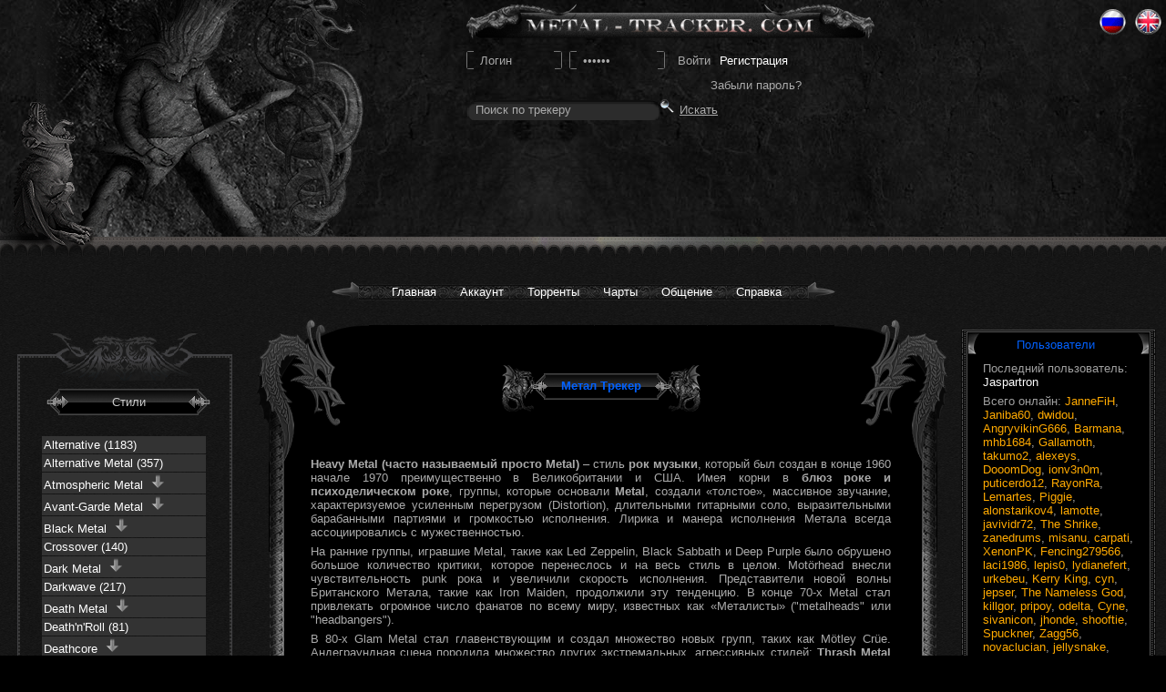

--- FILE ---
content_type: text/html; charset=UTF-8
request_url: https://www.metal-tracker.com/
body_size: 16182
content:
<!DOCTYPE html>
<html lang="ru">
<head>
    <!-- 4C00A0F0-5ABC-4B6E-AECC-423418568192 -->
    <meta http-equiv="content-type" content="text/html; charset=utf-8"/>
    <link rel="stylesheet" type="text/css" href="/min/serve/g/b6b45e343ce7ef9b3f3fa33920e37d0c/lm/1487368651.html" />
<script type="text/javascript" src="/min/serve/g/094fc30814e513be7c0284f31270351e/lm/1739285735.html"></script>
<title>Метал Скачать, Рок, Тяжелую музыку бесплатно | Metal Torrent Tracker</title>
    <meta name="title" content="Метал Скачать, Рок, Тяжелую музыку бесплатно | Metal Torrent Tracker"/>
    <meta name="keywords" content="Метал, скачать метал, метал трекер, Death Metal, Black metal, Doom Metal, Heavy metal, Gothic Metal, Power Metal, Folk Metal, Thash Metal"/>
	<meta name="propeller" content="b0881a5820fd9ae7e8ff848224bc8af5">
    <meta name="description" content="Скачать метал (Death Metal, Gothic Metal, Black Metal, Doom Metal, Thrash Metal, Folk Metal, Power Metal), Рок, Тяжелую музыку бесплатно вы можете у нас! Торрент трекер тяжёлой музыки. Metal-Tracker.com"/>
       <link rel="alternate" type="application/rss+xml" title="Обновления" href="https://www.metal-tracker.com/site/rss.html">
       <script src="https://www.metal-tracker.com/js/advertisement.js" type="text/javascript"></script>
    <link rel="alternate" href="https://en.metal-tracker.com/" hreflang="en" /><link rel="alternate" href="https://www.metal-tracker.com/" hreflang="ru" />    <script type="text/javascript" src="/js/tiny_mce/tiny_mce.js"></script>
    <link rel="shortcut icon" href="https://www.metal-tracker.com/images/favicon.ico"
          type="image/x-icon"/>


    <meta name="language" content="ru"/>

    <!--[if lte IE 7]>
    <link rel="stylesheet" href="https://www.metal-tracker.com/css/style_ie.css" type="text/css"
          media="screen, projection"/>
    <![endif]-->
    <!--[if IE 6]>
    <script src="https://www.metal-tracker.com/js/DD_belatedPNG.js" type="text/javascript"></script>
    <script type="text/javascript">
        DD_belatedPNG.fix('.png');
    </script>
    <![endif]-->




<script>
  (function(i,s,o,g,r,a,m){i['GoogleAnalyticsObject']=r;i[r]=i[r]||function(){
  (i[r].q=i[r].q||[]).push(arguments)},i[r].l=1*new Date();a=s.createElement(o),
  m=s.getElementsByTagName(o)[0];a.async=1;a.src=g;m.parentNode.insertBefore(a,m)
  })(window,document,'script','//www.google-analytics.com/analytics.js','ga');

  ga('create', 'UA-7190299-1', 'auto');
   ga('require', 'displayfeatures');
  ga('send', 'pageview');

</script>

    <script type="text/javascript">
        var globalhost = "https://www.metal-tracker.com";
        var usedLanguage = "ru";
    </script>
</head>

<body>


<!--#wrapper-->
<div id="wrapper">
<!--#header-->
<div id="header">
    <div class="rocker">
        <div class="clickablelogo" onclick="location.href='/';" style="cursor: pointer;"
             title="Главная"></div>
        <div id="logo">
            <a href="/" title="Главная">
                <img src="https://www.metal-tracker.com/images/logo.png" alt="Metal Tracker"/></a>
        </div>
        

        <!--.login-->
            <div class="loginbox">
                <form method="post" action="/user/login.html">
                    <p><span class="login">
                    <input name="username" type="text" class="inputtext" value="Логин" /></span>
                    &nbsp;<span class="pass"><input name="password" type="password" class="inputtext" value="Пароль" /></span>
                    &nbsp;<span><input name="go" type="submit" class="button" value="Войти" /></span>&nbsp;<a class="reg" href="/user/registration.html">Регистрация</a></p> </form><p class='restore'><a href="/user/recovery.html">Забыли пароль?</a></p></div><!--/.login-->
        <!--.searchbox-->
        <div class="searchbox">
            <form class="searchtorrents" id="yw0" action="/torrents/search.html" method="post"><p><span><input class="inputtext" id="searchBox" onblur="if(this.value == &#039;&#039;) { this.value=&#039;Поиск по трекеру&#039;}" onfocus="if (this.value == &#039;Поиск по трекеру&#039;) {this.value=&#039;&#039;}" name="SearchTorrentsForm[nameTorrent]" type="text" maxlength="255" value="Поиск по трекеру" /></span><span><img src="https://www.metal-tracker.com/images/search.png"
                    alt="Искать"><input name="go-search" type="submit" class="button"
                               value="Искать"/></span> </p></form>

            <div class='small-replacement'><div style='text-align: center; display: table'><!--noindex--><div id="ambn49253"></div><!--/noindex-->
<!--noindex--><script type="text/javascript" src="//am15.net/bn.php?s=83927&f=5&d=49253"></script><!--/noindex--></div></div>


        </div>
        <!--/.searchbox-->
        <!--.langs-->
        <ul class="langs">
            <li class="russ"><a href="https://www.metal-tracker.com/">Ru</a></li>
            <li class="eng"><a href="https://en.metal-tracker.com/">Eng</a></li>
        </ul>
        <!--/.langs-->

        <div class="gargoyle_l png">
            &nbsp;
        </div>
        <div class="gargoyle_r png">
            &nbsp;
        </div>
    </div>
</div>
<!-- header -->

<!--        navigation-->
<div id="navigation">
</div>
<!--/#navigation-->


<table class="menu">
    <tr>
        <td class="leftcol"></td>
        <td class="center">
            <ul class="dropdown dropdown-horizontal">

                <li>
                    <a class="dir" href="https://www.metal-tracker.com">Главная</a>                </li>

                <!--                USER SECTION-->
                <li><a href="javascript:void(0)" class="dir">Аккаунт</a><ul><li><a href="/user/login.html">Войти</a></li><li><a href="/user/registration.html">Регистрация</a></li><li><a href="/user/recovery.html">Забыли пароль?</a></li></ul></li>
                <!--TORRENTS SECTION-->


                <li><a href="javascript:void(0)" class="dir">Торренты</a>
                    <ul>

                        <li><a href="/torrents/search.html">Все торренты</a></li><li><a href="/metal.html">По стилю</a></li>
                        <!--    COMMUNICATION SECTION-->

                    </ul>
                </li>
                <li>
                    <a class="dir" href="/torrents/top.html">Чарты</a>                </li>
                <li><a href="javascript:void(0)" class="dir">Общение</a>
                    <ul>
                        <li><a href="/chat.html">Чат</a></li><li><a href="/forum/">Форум</a></li>
                    </ul>
                </li>

                <!--    HELP SECTION-->
                <li><a href="javascript:void(0)" class="dir">Справка</a><ul><li><a href="/help/section/id/1.html">Правила</a></li><li><a href="/help/section/id/2.html">Справка</a></li></ul></li>
            </ul>
        </td>
        <td class="rightcol"></td>
    </tr>
</table>
 

<!--#middle-->
<div id="middle">
    <!--#container-->
    <div id="container">

        <!--.sidebar#sideLeft-->
            <div class="sidebar" id="sideLeft"><style>#content{margin-left: 280px !important;}</style><div class="l2_m">
    <div class="l2_t">&nbsp;</div>
    <div class="styles_block">
        <p class="side_header"><a href="metal.php">Стили</a></p>
        <ul id="stylemenu"><li><a href="/metal/style/Alternative.html">Alternative (1183)</a>  </li><li><a href="/metal/style/Alternative Metal.html">Alternative Metal (357)</a>  </li><li><a>Atmospheric Metal&nbsp; <img src="/images/more.png"> </a><ul><li><a href="/metal/style/Atmospheric Metal.html">Atmospheric Metal (45)</a> </li><li><a href="/metal/style/Atmospheric Folk Metal.html">Atmospheric Folk Metal (23)</a></li> <li><a href="/metal/style/Atmospheric Sludge Metal.html">Atmospheric Sludge Metal (52)</a></li> </ul> </li><li><a>Avant-Garde Metal&nbsp; <img src="/images/more.png"> </a><ul><li><a href="/metal/style/Avant-Garde Metal.html">Avant-Garde Metal (339)</a> </li><li><a href="/metal/style/Avant-Garde Black Metal.html">Avant-Garde Black Metal (92)</a></li> </ul> </li><li><a>Black Metal&nbsp; <img src="/images/more.png"> </a><ul><li><a href="/metal/style/Black Metal.html">Black Metal (8748)</a> </li><li><a href="/metal/style/Ambient Black Metal.html">Ambient Black Metal (228)</a></li> <li><a href="/metal/style/Atmospheric Black Metal.html">Atmospheric Black Metal (1789)</a></li> <li><a href="/metal/style/Avant-Garde Black Metal.html">Avant-Garde Black Metal (92)</a></li> <li><a href="/metal/style/Black Death Metal.html">Black Death Metal (1833)</a></li> <li><a href="/metal/style/Black Doom Metal.html">Black Doom Metal (250)</a></li> <li><a href="/metal/style/Black Folk Metal.html">Black Folk Metal (174)</a></li> <li><a href="/metal/style/Black Heavy Metal.html">Black Heavy Metal (36)</a></li> <li><a href="/metal/style/Black Industrial Metal.html">Black Industrial Metal (102)</a></li> <li><a href="/metal/style/Black Speed Metal.html">Black Speed Metal (45)</a></li> <li><a href="/metal/style/Black Thrash Metal.html">Black Thrash Metal (619)</a></li> <li><a href="/metal/style/Dark Black Metal.html">Dark Black Metal (30)</a></li> <li><a href="/metal/style/Depressive Black Metal.html">Depressive Black Metal (688)</a></li> <li><a href="/metal/style/Doom Black Metal.html">Doom Black Metal (50)</a></li> <li><a href="/metal/style/Epic Black Metal.html">Epic Black Metal (54)</a></li> <li><a href="/metal/style/Gothic Black Metal.html">Gothic Black Metal (74)</a></li> <li><a href="/metal/style/Melodic Black Metal.html">Melodic Black Metal (890)</a></li> <li><a href="/metal/style/NS Black Metal.html">NS Black Metal (339)</a></li> <li><a href="/metal/style/Occult Black Metal.html">Occult Black Metal (7)</a></li> <li><a href="/metal/style/Pagan Black Metal.html">Pagan Black Metal (398)</a></li> <li><a href="/metal/style/Post-Black Metal.html">Post-Black Metal (441)</a></li> <li><a href="/metal/style/Progressive Black Metal.html">Progressive Black Metal (195)</a></li> <li><a href="/metal/style/Psychedelic Black Metal.html">Psychedelic Black Metal (12)</a></li> <li><a href="/metal/style/Raw Black Metal.html">Raw Black Metal (736)</a></li> <li><a href="/metal/style/Sympho Black Metal.html">Sympho Black Metal (635)</a></li> <li><a href="/metal/style/Sympho Gothic Black Metal.html">Sympho Gothic Black Metal (65)</a></li> <li><a href="/metal/style/Viking Black Metal.html">Viking Black Metal (122)</a></li> </ul> </li><li><a href="/metal/style/Crossover.html">Crossover (140)</a>  </li><li><a>Dark Metal&nbsp; <img src="/images/more.png"> </a><ul><li><a href="/metal/style/Dark Metal.html">Dark Metal (107)</a> </li><li><a href="/metal/style/Dark Black Metal.html">Dark Black Metal (30)</a></li> <li><a href="/metal/style/Dark Death Metal.html">Dark Death Metal (22)</a></li> <li><a href="/metal/style/Dark Doom Metal.html">Dark Doom Metal (30)</a></li> <li><a href="/metal/style/Dark Folk Metal.html">Dark Folk Metal (37)</a></li> <li><a href="/metal/style/Dark Heavy Metal.html">Dark Heavy Metal (10)</a></li> </ul> </li><li><a href="/metal/style/Darkwave.html">Darkwave (217)</a>  </li><li><a>Death Metal&nbsp; <img src="/images/more.png"> </a><ul><li><a href="/metal/style/Death Metal.html">Death Metal (6557)</a> </li><li><a href="/metal/style/Atmospheric Death Metal.html">Atmospheric Death Metal (97)</a></li> <li><a href="/metal/style/Black Death Metal.html">Black Death Metal (1833)</a></li> <li><a href="/metal/style/Brutal Death Metal.html">Brutal Death Metal (1568)</a></li> <li><a href="/metal/style/Dark Death Metal.html">Dark Death Metal (22)</a></li> <li><a href="/metal/style/Death Grind Metal.html">Death Grind Metal (116)</a></li> <li><a href="/metal/style/Death Industrial Metal.html">Death Industrial Metal (58)</a></li> <li><a href="/metal/style/Doom Death Metal.html">Doom Death Metal (825)</a></li> <li><a href="/metal/style/Gothic Death Metal.html">Gothic Death Metal (13)</a></li> <li><a href="/metal/style/Melodic Death Metal.html">Melodic Death Metal (3580)</a></li> <li><a href="/metal/style/Melodic Doom Death Metal.html">Melodic Doom Death Metal (350)</a></li> <li><a href="/metal/style/Modern Death Metal.html">Modern Death Metal (52)</a></li> <li><a href="/metal/style/Progressive Death Metal.html">Progressive Death Metal (806)</a></li> <li><a href="/metal/style/Slamming Brutal Death Metal.html">Slamming Brutal Death Metal (551)</a></li> <li><a href="/metal/style/Sympho Death Metal.html">Sympho Death Metal (208)</a></li> <li><a href="/metal/style/Technical Brutal Death Metal.html">Technical Brutal Death Metal (367)</a></li> <li><a href="/metal/style/Technical Death Metal.html">Technical Death Metal (1245)</a></li> <li><a href="/metal/style/Thrash Death Metal.html">Thrash Death Metal (1066)</a></li> <li><a href="/metal/style/Viking Death Metal.html">Viking Death Metal (5)</a></li> </ul> </li><li><a href="/metal/style/Death'n'Roll.html">Death'n'Roll (81)</a>  </li><li><a>Deathcore&nbsp; <img src="/images/more.png"> </a><ul><li><a href="/metal/style/Deathcore.html">Deathcore (1561)</a> </li><li><a href="/metal/style/Beatdown Deathcore.html">Beatdown Deathcore (52)</a></li> <li><a href="/metal/style/Blackened Deathcore.html">Blackened Deathcore (99)</a></li> <li><a href="/metal/style/Progressive Deathcore.html">Progressive Deathcore (257)</a></li> <li><a href="/metal/style/Slamming Deathcore.html">Slamming Deathcore (177)</a></li> <li><a href="/metal/style/Sympho Deathcore.html">Sympho Deathcore (81)</a></li> <li><a href="/metal/style/Technical Deathcore.html">Technical Deathcore (261)</a></li> </ul> </li><li><a>Doom Metal&nbsp; <img src="/images/more.png"> </a><ul><li><a href="/metal/style/Doom Metal.html">Doom Metal (1049)</a> </li><li><a href="/metal/style/Atmospheric Doom Metal.html">Atmospheric Doom Metal (247)</a></li> <li><a href="/metal/style/Black Doom Metal.html">Black Doom Metal (250)</a></li> <li><a href="/metal/style/Dark Doom Metal.html">Dark Doom Metal (30)</a></li> <li><a href="/metal/style/Doom Black Metal.html">Doom Black Metal (50)</a></li> <li><a href="/metal/style/Doom Death Metal.html">Doom Death Metal (825)</a></li> <li><a href="/metal/style/Doom Industrial Metal.html">Doom Industrial Metal (19)</a></li> <li><a href="/metal/style/Doom Progressive Metal.html">Doom Progressive Metal (61)</a></li> <li><a href="/metal/style/Doom Sludge Metal.html">Doom Sludge Metal (411)</a></li> <li><a href="/metal/style/Epic Doom Metal.html">Epic Doom Metal (60)</a></li> <li><a href="/metal/style/Funeral Doom Metal.html">Funeral Doom Metal (307)</a></li> <li><a href="/metal/style/Gothic Doom Metal.html">Gothic Doom Metal (364)</a></li> <li><a href="/metal/style/Heavy Doom Metal.html">Heavy Doom Metal (116)</a></li> <li><a href="/metal/style/Melodic Doom Death Metal.html">Melodic Doom Death Metal (350)</a></li> <li><a href="/metal/style/Melodic Doom Metal.html">Melodic Doom Metal (42)</a></li> <li><a href="/metal/style/Post Doom Metal.html">Post Doom Metal (18)</a></li> <li><a href="/metal/style/Progressive Doom Metal.html">Progressive Doom Metal (29)</a></li> <li><a href="/metal/style/Proto-Doom Metal.html">Proto-Doom Metal (8)</a></li> <li><a href="/metal/style/Psychedelic Doom Metal.html">Psychedelic Doom Metal (64)</a></li> <li><a href="/metal/style/Stoner Doom Metal.html">Stoner Doom Metal (170)</a></li> <li><a href="/metal/style/Sympho Doom Metal.html">Sympho Doom Metal (33)</a></li> <li><a href="/metal/style/Traditional Doom Metal.html">Traditional Doom Metal (51)</a></li> </ul> </li><li><a href="/metal/style/Drone Metal.html">Drone Metal (112)</a>  </li><li><a href="/metal/style/Epic Metal.html">Epic Metal (421)</a>  </li><li><a href="/metal/style/Experimental Metal.html">Experimental Metal (300)</a>  </li><li><a href="/metal/style/Extreme Metal.html">Extreme Metal (34)</a>  </li><li><a>Folk Metal&nbsp; <img src="/images/more.png"> </a><ul><li><a href="/metal/style/Folk Metal.html">Folk Metal (665)</a> </li><li><a href="/metal/style/Atmospheric Folk Metal.html">Atmospheric Folk Metal (23)</a></li> <li><a href="/metal/style/Black Folk Metal.html">Black Folk Metal (174)</a></li> <li><a href="/metal/style/Dark Folk Metal.html">Dark Folk Metal (37)</a></li> <li><a href="/metal/style/Folk Power Metal.html">Folk Power Metal (93)</a></li> <li><a href="/metal/style/Medieval Folk Metal.html">Medieval Folk Metal (16)</a></li> <li><a href="/metal/style/Pagan Folk Metal.html">Pagan Folk Metal (138)</a></li> </ul> </li><li><a href="/metal/style/Glam Metal.html">Glam Metal (160)</a>  </li><li><a href="/metal/style/Glam Rock.html">Glam Rock (145)</a>  </li><li><a>Gothic Metal&nbsp; <img src="/images/more.png"> </a><ul><li><a href="/metal/style/Gothic Metal.html">Gothic Metal (721)</a> </li><li><a href="/metal/style/Gothic Black Metal.html">Gothic Black Metal (74)</a></li> <li><a href="/metal/style/Gothic Death Metal.html">Gothic Death Metal (13)</a></li> <li><a href="/metal/style/Gothic Doom Metal.html">Gothic Doom Metal (364)</a></li> <li><a href="/metal/style/Gothic Industrial Metal.html">Gothic Industrial Metal (22)</a></li> <li><a href="/metal/style/Sympho Gothic Black Metal.html">Sympho Gothic Black Metal (65)</a></li> <li><a href="/metal/style/Sympho Gothic Metal.html">Sympho Gothic Metal (249)</a></li> </ul> </li><li><a href="/metal/style/Gothic Rock.html">Gothic Rock (277)</a>  </li><li><a>Grindcore&nbsp; <img src="/images/more.png"> </a><ul><li><a href="/metal/style/Grindcore.html">Grindcore (617)</a> </li><li><a href="/metal/style/Goregrind.html">Goregrind (363)</a></li> <li><a href="/metal/style/Porngrind.html">Porngrind (99)</a></li> </ul> </li><li><a>Groove Metal&nbsp; <img src="/images/more.png"> </a><ul><li><a href="/metal/style/Groove Metal.html">Groove Metal (516)</a> </li><li><a href="/metal/style/Groove Thrash Metal.html">Groove Thrash Metal (85)</a></li> <li><a href="/metal/style/Melodic Groove Metal.html">Melodic Groove Metal (32)</a></li> </ul> </li><li><a href="/metal/style/Grunge.html">Grunge (111)</a>  </li><li><a href="/metal/style/Hard & Heavy.html">Hard & Heavy (875)</a>  </li><li><a>Hard Rock&nbsp; <img src="/images/more.png"> </a><ul><li><a href="/metal/style/Hard Rock.html">Hard Rock (6470)</a> </li><li><a href="/metal/style/Melodic Hard Rock.html">Melodic Hard Rock (437)</a></li> <li><a href="/metal/style/Stoner | Hard Rock .html">Stoner | Hard Rock  (899)</a></li> </ul> </li><li><a>Hardcore&nbsp; <img src="/images/more.png"> </a><ul><li><a href="/metal/style/Hardcore.html">Hardcore (976)</a> </li><li><a href="/metal/style/Beatdown Hardcore.html">Beatdown Hardcore (103)</a></li> <li><a href="/metal/style/Post-Hardcore.html">Post-Hardcore (429)</a></li> </ul> </li><li><a>Heavy Metal&nbsp; <img src="/images/more.png"> </a><ul><li><a href="/metal/style/Heavy Metal.html">Heavy Metal (6331)</a> </li><li><a href="/metal/style/Black Heavy Metal.html">Black Heavy Metal (36)</a></li> <li><a href="/metal/style/Dark Heavy Metal.html">Dark Heavy Metal (10)</a></li> <li><a href="/metal/style/Heavy Doom Metal.html">Heavy Doom Metal (116)</a></li> <li><a href="/metal/style/Heavy Industrial Metal.html">Heavy Industrial Metal (12)</a></li> <li><a href="/metal/style/Heavy Power Metal.html">Heavy Power Metal (1271)</a></li> <li><a href="/metal/style/Heavy Progressive Metal.html">Heavy Progressive Metal (200)</a></li> <li><a href="/metal/style/Heavy Psychedelic Metal.html">Heavy Psychedelic Metal (52)</a></li> <li><a href="/metal/style/Melodic Heavy Metal.html">Melodic Heavy Metal (179)</a></li> <li><a href="/metal/style/Psychedelic Heavy Metal.html">Psychedelic Heavy Metal (1)</a></li> <li><a href="/metal/style/Thrash Heavy Metal.html">Thrash Heavy Metal (349)</a></li> </ul> </li><li><a href="/metal/style/Horror Metal.html">Horror Metal (18)</a>  </li><li><a>Industrial Metal&nbsp; <img src="/images/more.png"> </a><ul><li><a href="/metal/style/Industrial Metal.html">Industrial Metal (618)</a> </li><li><a href="/metal/style/Black Industrial Metal.html">Black Industrial Metal (102)</a></li> <li><a href="/metal/style/Death Industrial Metal.html">Death Industrial Metal (58)</a></li> <li><a href="/metal/style/Doom Industrial Metal.html">Doom Industrial Metal (19)</a></li> <li><a href="/metal/style/Gothic Industrial Metal.html">Gothic Industrial Metal (22)</a></li> <li><a href="/metal/style/Heavy Industrial Metal.html">Heavy Industrial Metal (12)</a></li> </ul> </li><li><a href="/metal/style/Instrumental.html">Instrumental (88)</a>  </li><li><a>Math Metal&nbsp; <img src="/images/more.png"> </a><ul><li><a href="/metal/style/Math Metal.html">Math Metal (36)</a> </li><li><a href="/metal/style/Progressive Math.html">Progressive Math (46)</a></li> </ul> </li><li><a href="/metal/style/Mathcore.html">Mathcore (128)</a>  </li><li><a>Melodic Metal&nbsp; <img src="/images/more.png"> </a><ul><li><a href="/metal/style/Melodic Metal.html">Melodic Metal (102)</a> </li><li><a href="/metal/style/Melodic Black Metal.html">Melodic Black Metal (890)</a></li> <li><a href="/metal/style/Melodic Death Metal.html">Melodic Death Metal (3580)</a></li> <li><a href="/metal/style/Melodic Doom Death Metal.html">Melodic Doom Death Metal (350)</a></li> <li><a href="/metal/style/Melodic Doom Metal.html">Melodic Doom Metal (42)</a></li> <li><a href="/metal/style/Melodic Groove Metal.html">Melodic Groove Metal (32)</a></li> <li><a href="/metal/style/Melodic Metalcore.html">Melodic Metalcore (173)</a></li> <li><a href="/metal/style/Melodic Power Metal.html">Melodic Power Metal (127)</a></li> </ul> </li><li><a>Metalcore&nbsp; <img src="/images/more.png"> </a><ul><li><a href="/metal/style/Metalcore.html">Metalcore (1374)</a> </li><li><a href="/metal/style/Melodic Metalcore.html">Melodic Metalcore (173)</a></li> <li><a href="/metal/style/Progressive Metalcore.html">Progressive Metalcore (424)</a></li> <li><a href="/metal/style/Technical Metalcore.html">Technical Metalcore (16)</a></li> </ul> </li><li><a>Modern Metal&nbsp; <img src="/images/more.png"> </a><ul><li><a href="/metal/style/Modern Metal.html">Modern Metal (320)</a> </li><li><a href="/metal/style/Modern Death Metal.html">Modern Death Metal (52)</a></li> </ul> </li><li><a href="/metal/style/Neo-Classical Metal.html">Neo-Classical Metal (194)</a>  </li><li><a href="/metal/style/Nu-Metal.html">Nu-Metal (367)</a>  </li><li><a href="/metal/style/Oriental Metal.html">Oriental Metal (6)</a>  </li><li><a>Pagan Metal&nbsp; <img src="/images/more.png"> </a><ul><li><a href="/metal/style/Pagan Metal.html">Pagan Metal (81)</a> </li><li><a href="/metal/style/Pagan Black Metal.html">Pagan Black Metal (398)</a></li> <li><a href="/metal/style/Pagan Folk Metal.html">Pagan Folk Metal (138)</a></li> </ul> </li><li><a href="/metal/style/Post-Metal.html">Post-Metal (384)</a>  </li><li><a>Power Metal&nbsp; <img src="/images/more.png"> </a><ul><li><a href="/metal/style/Power Metal.html">Power Metal (2415)</a> </li><li><a href="/metal/style/Epic Power Metal.html">Epic Power Metal (32)</a></li> <li><a href="/metal/style/Folk Power Metal.html">Folk Power Metal (93)</a></li> <li><a href="/metal/style/Heavy Power Metal.html">Heavy Power Metal (1271)</a></li> <li><a href="/metal/style/Melodic Power Metal.html">Melodic Power Metal (127)</a></li> <li><a href="/metal/style/Sympho Power Metal.html">Sympho Power Metal (743)</a></li> </ul> </li><li><a>Progressive Metal&nbsp; <img src="/images/more.png"> </a><ul><li><a href="/metal/style/Progressive Metal.html">Progressive Metal (2818)</a> </li><li><a href="/metal/style/Doom Progressive Metal.html">Doom Progressive Metal (61)</a></li> <li><a href="/metal/style/Heavy Progressive Metal.html">Heavy Progressive Metal (200)</a></li> <li><a href="/metal/style/Progressive Black Metal.html">Progressive Black Metal (195)</a></li> <li><a href="/metal/style/Progressive Death Metal.html">Progressive Death Metal (806)</a></li> <li><a href="/metal/style/Progressive Deathcore.html">Progressive Deathcore (257)</a></li> <li><a href="/metal/style/Progressive Doom Metal.html">Progressive Doom Metal (29)</a></li> <li><a href="/metal/style/Progressive Math.html">Progressive Math (46)</a></li> <li><a href="/metal/style/Progressive Metalcore.html">Progressive Metalcore (424)</a></li> <li><a href="/metal/style/Progressive Thrash Metal.html">Progressive Thrash Metal (160)</a></li> </ul> </li><li><a>Rock&nbsp; <img src="/images/more.png"> </a><ul><li><a href="/metal/style/Rock.html">Rock (970)</a> </li><li><a href="/metal/style/Post-Rock.html">Post-Rock (324)</a></li> <li><a href="/metal/style/Progressive Rock.html">Progressive Rock (2884)</a></li> <li><a href="/metal/style/Psychedelic Rock.html">Psychedelic Rock (942)</a></li> <li><a href="/metal/style/Stoner | Desert Rock.html">Stoner | Desert Rock (492)</a></li> </ul> </li><li><a>Sludge Metal&nbsp; <img src="/images/more.png"> </a><ul><li><a href="/metal/style/Sludge Metal.html">Sludge Metal (619)</a> </li><li><a href="/metal/style/Atmospheric Sludge Metal.html">Atmospheric Sludge Metal (52)</a></li> <li><a href="/metal/style/Doom Sludge Metal.html">Doom Sludge Metal (411)</a></li> </ul> </li><li><a href="/metal/style/Sludgecore.html">Sludgecore (15)</a>  </li><li><a href="/metal/style/Southern Metal.html">Southern Metal (131)</a>  </li><li><a href="/metal/style/Speed Metal.html">Speed Metal (398)</a>  </li><li><a>Stoner Metal&nbsp; <img src="/images/more.png"> </a><ul><li><a href="/metal/style/Stoner Metal.html">Stoner Metal (892)</a> </li><li><a href="/metal/style/Stoner Doom Metal.html">Stoner Doom Metal (170)</a></li> <li><a href="/metal/style/Stoner | Hard Rock .html">Stoner | Hard Rock  (899)</a></li> </ul> </li><li><a>Sympho Metal&nbsp; <img src="/images/more.png"> </a><ul><li><a href="/metal/style/Sympho Metal.html">Sympho Metal (997)</a> </li><li><a href="/metal/style/Sympho Black Metal.html">Sympho Black Metal (635)</a></li> <li><a href="/metal/style/Sympho Death Metal.html">Sympho Death Metal (208)</a></li> <li><a href="/metal/style/Sympho Doom Metal.html">Sympho Doom Metal (33)</a></li> <li><a href="/metal/style/Sympho Folk Metal.html">Sympho Folk Metal (39)</a></li> <li><a href="/metal/style/Sympho Gothic Black Metal.html">Sympho Gothic Black Metal (65)</a></li> <li><a href="/metal/style/Sympho Gothic Metal.html">Sympho Gothic Metal (249)</a></li> <li><a href="/metal/style/Sympho Power Metal.html">Sympho Power Metal (743)</a></li> </ul> </li><li><a>Thrash Metal&nbsp; <img src="/images/more.png"> </a><ul><li><a href="/metal/style/Thrash Metal.html">Thrash Metal (4495)</a> </li><li><a href="/metal/style/Black Thrash Metal.html">Black Thrash Metal (619)</a></li> <li><a href="/metal/style/Groove Thrash Metal.html">Groove Thrash Metal (85)</a></li> <li><a href="/metal/style/Progressive Thrash Metal.html">Progressive Thrash Metal (160)</a></li> <li><a href="/metal/style/Technical Thrash Metal.html">Technical Thrash Metal (147)</a></li> <li><a href="/metal/style/Thrash Death Metal.html">Thrash Death Metal (1066)</a></li> <li><a href="/metal/style/Thrash Heavy Metal.html">Thrash Heavy Metal (349)</a></li> </ul> </li><li><a href="/metal/style/Thrashcore.html">Thrashcore (22)</a>  </li><li><a href="/metal/style/Various.html">Various (248)</a>  </li><li><a>Viking Metal&nbsp; <img src="/images/more.png"> </a><ul><li><a href="/metal/style/Viking Metal.html">Viking Metal (97)</a> </li><li><a href="/metal/style/Folk Viking Metal.html">Folk Viking Metal (33)</a></li> <li><a href="/metal/style/Viking Black Metal.html">Viking Black Metal (122)</a></li> <li><a href="/metal/style/Viking Death Metal.html">Viking Death Metal (5)</a></li> </ul> </li><li><a href="/metal/style/Другой (Other).html">Другой (Other) (57)</a>  </li></ul>
        </div>
    <div class="l2_b">&nbsp;</div>
</div><div class="l3_m"><div class="l3_t">&nbsp;</div><div class="side">Зал Славы</div><div class="options_block"><div class='top_user_main'><div class='username'><a href="/profile/278016.html"><span style="color:#FF2A2A" title="Модератор">Niceden</span></a></div><div class='useravatar'><a href="/profile/278016.html"><img src="https://en.metal-tracker.com/images/avatars/big/278016.jpg" alt="" /></a></div><div class='userinfo'><div class='general_info'><img title="Италия, AC Milan" class="country" src="/images/flag/italy.gif" alt="Италия" /><img src="/images/gender_male.png" alt="" />&nbsp;48  Лет&nbsp;</div><div class='achievement'><img src="/images/torrent.png" alt="" /> <span>4</span></div><div class='timeframe'><img src="/images/clock.png" alt="" /> <span>Неделя</span></div><div style='text-align: center;padding:10px;'><a href="/hallofflame.html">Полный рейтинг</a></div></div></div></div><div class="l3_b">&nbsp;</div></div><div class="l4_m"><div class="l4_t">&nbsp;</div><div class="birthday_block"><h4>День рождения</h4></div><div class="l4_b">&nbsp;</div></div>        <center>
<!--            <div class="commercial">-->
<!--                --><!---->
<!--            </div>-->
        </center>
        </div>        <!--/.sidebar#sideLeft-->

        <!--#content-->

        <div id="content">
            <div class="inner">

                <!--.c_top_deco-->
                <div class="c_top_deco">
                    <div class="holder">
                        <div class="left">&nbsp;</div>
                        <div class="right">&nbsp;</div>
                    </div>
                </div>
                <!--./c_top_deco-->
                <div class="c_left">
                    <div class="c_right">
                        <div class="all_content">

                            	 
<div class="art_titletop"><h1 class="title"><span>Метал Трекер</span></h1></div><div id='mainpage'><div class="pagewrapper"><div class='welcome'><div align="justify"> <br> <p> <b> Heavy Metal (часто называемый просто Metal) </b> – стиль <b>рок музыки</b>, который был создан в конце 1960 начале 1970 преимущественно в Великобритании и США. Имея корни в <b>блюз роке и психоделическом роке</b>, группы, которые основали <strong>Metal</strong>, создали «толстое», массивное звучание, характеризуемое усиленным перегрузом (Distortion), длительными гитарными соло, выразительными барабанными партиями и громкостью исполнения. Лирика и манера исполнения Метала всегда ассоциировались с мужественностью. </p> <p>  На ранние группы, игравшие Metal, такие как Led Zeppelin, Black Sabbath и Deep Purple было обрушено большое количество критики, которое перенеслось и на весь стиль в целом. Mot&#246;rhead внесли чувствительность punk рока и увеличили скорость исполнения. Представители новой волны Британского Метала, такие как  Iron Maiden, продолжили эту тенденцию. В конце 70-х Metal стал привлекать огромное число фанатов по всему миру, известных как «Металисты» ("metalheads" или "headbangers"). </p><p>  В 80-х Glam Metal стал главенствующим и создал множество новых групп, таких как M&#246;tley Cr&#252;e. Андеграундная сцена породила множество других экстремальных, агрессивных стилей: <b> Thrash Metal</b> прорвался через мэйнстрим с такими группами как Metallica, пока другие направления, такие как <b>Death Meta</b>l и <b> Black Metal</b> были не так известны. Начиная с середины 90-х новые популярные направления, такие как <b>Nu Metal</b>, который включает элементы Funk и Хип-Хопа, и <b>Metalcore</b>, который граничит с Extreme Metal и Hardcore Punk, расширили границы стиля. </p> </div>  <div align="left">У нас вы можете скачать метал самых разных направлений.</div></div> <div class="block_sep">
         <div class="left">&nbsp;</div>
         <div class="right">&nbsp;</div>
       </div><div class="art_title"><h2 class="title"><span><a href="#null">Новости</a></span></h2></div><table width="100%" border="0" cellspacing="0" cellpadding="10"><tbody><tr><td class=\"text\">
<ul></ul></td></tr></tbody></table> <div class="block_sep">
         <div class="left">&nbsp;</div>
         <div class="right">&nbsp;</div>
       </div><div class="art_title"><h2 class="title"><span><a href="#null">Обновления</a></span></h2></div><div class='new_trackers' id='new_trackers'><center><a href="/torrents/365368.html"><h3>Handful of Hate - Discography (1995 - 2026)</h3></a></center><div class="update"><table><tbody><tr><td><a href="/torrents/365368.html"><img class="updates" title="Handful of Hate - Discography (1995 - 2026)" src="/cache_images/index/3653680.jpg" alt="Handful of Hate - Discography (1995 - 2026)" /></a><ul class="basic_data"><li><b>Стиль: </b>Black Metal</li><li><b>Формат: </b>Разный (указан в описании) / Other</li><li><b>Страна: </b>Италия</li><li><b>Добавлено: </b>2026-01-22 23:34:49</li><li><b>Размер: </b>865.29 MB</li><li><b>Загрузил: </b><a href="/profile/127733.html"><span style="color:#FF2A2A" title="Модератор">vaniaradi</span></a></li><li><b>Раздаёт: </b>33</li><li><b>Качает: </b>12</li><li><b>Комментарии: </b>1</li></td></tr></tbody></table><b>Описание: </b><br><strong>Albums / Альбомы:</strong> <br /><br />1995 - Goetia Summa (Demo) (256 kbps)<br />1997 - Qliphothic Supremacy (320 kbps)<br />1999 - Hierarchy 1999 (320 kbps)<br />2001 - Death From Above (EP) (256 kbps)<br />2003 - Scorn And Conquest (EP) (320 kbps)<br />2003 - Vicecrown (320 kbps)<br />2004 - Blood Calls Blood (EP) (256 kbps)<br />2006 - Gruesome Splendour (320 kbps)<br />2009 - You Will Bleed (320 kbps)<br />2013 - To Perdition (320 kbps)<br />2019 - Adversus (320 kbps) (Upconvert)<br />2026 - Soulless Abominations (320 kbps)<br /><br /><br /><br /><br /><br /><br /><br />
<div style="text-align:center;"><span style="color:#808080;"><a href="https://www.facebook.com/handfulofhateofficial/"><span style="color:#808080;">Facebook</span></a>   <a href="https://www.youtube.com/channel/UCiF_85x77wKjx7coA73-w5Q"><span style="color:#808080;">YouTube</span></a>   <a href="https://www.discogs.com/artist/1094580-Handful-Of-Hate"><span style="color:#808080;">Discogs</span></a></span></div>
<div style="text-align:center;"><img src="https://www.metal-archives.com/images/7/8/5/2/7852_logo.jpg?2809" alt="" width="400" height="150" /></div><br/><br/> <img src="/images/arrow_down.png"> &nbsp;<a href="/torrents/365368.html">Скачать Handful of Hate - Discography (1995 - 2026)</a><br/><br/></div><center><a href="/torrents/365334.html"><h3>Amaethon - Discography (2025 - 2026)</h3></a></center><div class="update"><table><tbody><tr><td><a href="/torrents/365334.html"><img class="updates" title="Amaethon - Discography (2025 - 2026)" src="/cache_images/index/3653340.jpg" alt="Amaethon - Discography (2025 - 2026)" /></a><ul class="basic_data"><li><b>Стиль: </b>Atmospheric Black Metal</li><li><b>Формат: </b>320 mp3</li><li><b>Страна: </b>США</li><li><b>Добавлено: </b>2026-01-21 14:26:10</li><li><b>Размер: </b>260.75 MB</li><li><b>Загрузил: </b><a href="/profile/127733.html"><span style="color:#FF2A2A" title="Модератор">vaniaradi</span></a></li><li><b>Раздаёт: </b>25</li><li><b>Качает: </b>1</li><li><b>Комментарии: </b>2</li></td></tr></tbody></table><b>Описание: </b><br><strong>Albums / Альбомы:</strong> <br /><br />2025 - Exclusion Zone<br />2026 - This Eternal Famine<br /><br /><br /><br /><br /><br /><br />
<div style="text-align:center;"><span style="color:#808080;"><a href="https://www.facebook.com/share/16UpWjtBMe/"><span style="color:#808080;">Facebook</span></a>   <a href="https://www.youtube.com/channel/UCFcDZDqVsUiG5mPmM7NrD5Q"><span style="color:#808080;">TouTube</span></a></span></div>
<div style="text-align:center;"><img src="https://www.metal-archives.com/images/3/5/4/0/3540564000_logo.webp?4436" alt="" width="350" height="120" /></div><br/><br/> <img src="/images/arrow_down.png"> &nbsp;<a href="/torrents/365334.html">Скачать Amaethon - Discography (2025 - 2026)</a><br/><br/></div><center><a href="/torrents/352004.html"><h3>Immolation - Discography (1988 - 2026)</h3></a></center><div class="update"><table><tbody><tr><td><a href="/torrents/352004.html"><img class="updates" title="Immolation - Discography (1988 - 2026)" src="/cache_images/index/3520040.jpg" alt="Immolation - Discography (1988 - 2026)" /></a><ul class="basic_data"><li><b>Стиль: </b>Death Metal</li><li><b>Формат: </b>320 mp3</li><li><b>Страна: </b>США</li><li><b>Добавлено: </b>2024-06-22 00:21:29</li><li><b>Размер: </b>3.17 GB</li><li><b>Загрузил: </b><a href="/profile/127733.html"><span style="color:#FF2A2A" title="Модератор">vaniaradi</span></a></li><li><b>Раздаёт: </b>21</li><li><b>Качает: </b>10</li><li><b>Комментарии: </b>13</li></td></tr></tbody></table><b>Описание: </b><br><strong>Albums / Альбомы:</strong> <br /><br /><div class="spoiler_head" onclick="javascript:showspoiler('1769358072275')"><img border="0" src="/images/plus.gif" id="pic1769358072275" title="Показать">&nbsp;&nbsp;<strong>Album:</strong></div><div class="spoiler_body" style="display:none;" id="1769358072275" name="1769358072275">1991 - Dawn Of Possession<br />1991 - Dawn Of Possession (Remastered 2006)<br />1996 - Here In After<br />1999 - Failures For Gods<br />2000 - Close To A World Below<br />2002 - Unholy Cult<br />2005 - Hernessing Ruin<br />2007 - Shadows In The Light<br />2010 - Majesty And Decay<br />2013 - Kingdom Of Conspiracy<br />2017 - Atonement (Limited Edition)<br />2022 - Acts Of God</div><div class="spoiler_head" onclick="javascript:showspoiler('1769358072856')"><img border="0" src="/images/plus.gif" id="pic1769358072856" title="Показать">&nbsp;&nbsp;<strong>Compilation:</strong></div><div class="spoiler_body" style="display:none;" id="1769358072856" name="1769358072856">1995 - Stepping Of Angels... Before Dawn (Compilation)</div><div class="spoiler_head" onclick="javascript:showspoiler('1769358072147')"><img border="0" src="/images/plus.gif" id="pic1769358072147" title="Показать">&nbsp;&nbsp;<strong>Demo:</strong></div><div class="spoiler_body" style="display:none;" id="1769358072147" name="1769358072147">1988 - '88 Demo (Demo) (Upconvert)<br />1989 - Immolation (Demo) (Upconvert)<br />1989 - Rehersal Demo (Demo) (Upconvert)<br />1994 - 1994 Promotional Demo (Demo) (Upconvert)</div><div class="spoiler_head" onclick="javascript:showspoiler('1769358072138')"><img border="0" src="/images/plus.gif" id="pic1769358072138" title="Показать">&nbsp;&nbsp;<strong>EP:</strong></div><div class="spoiler_body" style="display:none;" id="1769358072138" name="1769358072138">2007 - Hope And Horror (EP)<br />2011 - Providence (EP)</div><div class="spoiler_head" onclick="javascript:showspoiler('1769358072740')"><img border="0" src="/images/plus.gif" id="pic1769358072740" title="Показать">&nbsp;&nbsp;<strong>Live:</strong></div><div class="spoiler_body" style="display:none;" id="1769358072740" name="1769358072740">1991 - Oberhausen (Live) (Bootleg) (Upconvert)<br />2002 - Live At Holland (Live) (Bootleg) (Upconvert)<br />2003 - Live In Amsterdam (Live) (Bootleg) (Upconvert)<br />2004 - Bringing Down the World (Live) (Upconvert)<br />2007 - Hope and Horror (Live 2006) (Bootleg) (Upconvert)<br />2016 - Wacken Open Air (Live) (Bootleg) (Upconvert)<br />2017 - Decibel Metal &amp; Beer Fest (Live) (Bootleg) (Upconvert)<br />2022 - Atlanta Hell Masquerade (Live) (Bootleg) (Upconvert)<br />2022 - Maryland Deathfest (Live) (Bootleg) (Upconvert)<br />2023 - Rockstadt Extreme Fest (Live) (Bootleg) (Upconvert)</div><div class="spoiler_head" onclick="javascript:showspoiler('1769358072596')"><img border="0" src="/images/plus.gif" id="pic1769358072596" title="Показать">&nbsp;&nbsp;<strong>Single:</strong></div><div class="spoiler_body" style="display:none;" id="1769358072596" name="1769358072596">2026 - Adversary (Single) (VBR spectre)</div><div class="spoiler_head" onclick="javascript:showspoiler('176935807243')"><img border="0" src="/images/plus.gif" id="pic176935807243" title="Показать">&nbsp;&nbsp;<strong>Split:</strong></div><div class="spoiler_body" style="display:none;" id="176935807243" name="176935807243">1991 - A Day of Death (Split)<br />1991 - Breaking Barriers Vol. 5 (Split)<br />2008 - Shadows of the Emissaries' Curse Tour 2008 (Split)</div><br /><br /><br /><br />
<div style="text-align:center;"><span style="color:#333333;"><a href="https://www.discogs.com/es/artist/282277-Immolation"><span style="color:#333333;">Discogs</span></a>   <a href="https://www.facebook.com/immolation"><span style="color:#333333;">Facebook</span></a>   <a href="https://www.youtube.com/user/Immolation"><span style="color:#333333;">YouTube</span></a>   <a href="https://www.immolation.info"><span style="color:#333333;">Homepage</span></a></span></div>
<div style="text-align:center;"><img src="https://www.metal-archives.com/images/1/9/4/194_logo.jpg?5524" alt="" width="350" height="200" /></div>
<br /><br /><br /><br/><br/> <img src="/images/arrow_down.png"> &nbsp;<a href="/torrents/352004.html">Скачать Immolation - Discography (1988 - 2026)</a><br/><br/></div><center><a href="/torrents/365395.html"><h3>Various Artists - Тяжёлая Артиллерия (Compilation) (Upconvert)</h3></a></center><div class="update"><table><tbody><tr><td><a href="/torrents/365395.html"><img class="updates" title="Various Artists - Тяжёлая Артиллерия (Compilation) (Upconvert)" src="/cache_images/index/3653950.jpg" alt="Various Artists - Тяжёлая Артиллерия (Compilation) (Upconvert)" /></a><ul class="basic_data"><li><b>Стиль: </b>Heavy Metal (Power Metal)</li><li><b>Формат: </b>320 mp3</li><li><b>Страна: </b>Россия</li><li><b>Добавлено: </b>2026-01-24 13:49:27</li><li><b>Размер: </b>320.49 MB</li><li><b>Загрузил: </b><a href="/profile/104006.html"><span style="color:#FFAA00" title="Опытный пользователь">bs13</span></a></li><li><b>Раздаёт: </b>0</li><li><b>Качает: </b>13</li><li><b>Комментарии: </b>0</li></td></tr></tbody></table><b>Описание: </b><br><strong><span style="vertical-align:inherit;"><span style="vertical-align:inherit;">Albumok / Альбомы:</span></span></strong> <br /><span style="vertical-align:inherit;"><span style="vertical-align:inherit;"> 2001 - Тяжёлая Артиллерия 1 Залп </span></span><br /><span style="vertical-align:inherit;"><span style="vertical-align:inherit;">2002 - Тяжёлая Артиллерия 2 Залп </span></span><br /><br /><div class="spoiler_head" onclick="javascript:showspoiler('1769355078638')"><img border="0" src="/images/plus.gif" id="pic1769355078638" title="Показать">&nbsp;&nbsp;Spectral analysis</div><div class="spoiler_body" style="display:none;" id="1769355078638" name="1769355078638">https://kephost.net/p/MjI2Mjk2MA.png</div><br/><br/> <img src="/images/arrow_down.png"> &nbsp;<a href="/torrents/365395.html">Скачать Various Artists - Тяжёлая Артиллерия (Compilation) (Upconvert)</a><br/><br/></div><center><a href="/torrents/365407.html"><h3>Apollinarix - Mianthropic Transcendence (Lossless)</h3></a></center><div class="update"><table><tbody><tr><td><a href="/torrents/365407.html"><img class="updates" title="Apollinarix - Mianthropic Transcendence (Lossless)" src="/cache_images/index/3654070.jpg" alt="Apollinarix - Mianthropic Transcendence (Lossless)" /></a><ul class="basic_data"><li><b>Год: </b>2026</li><li><b>Стиль: </b>Death Metal</li><li><b>Формат: </b>FLAC</li><li><b>Страна: </b>США</li><li><b>Добавлено: </b>2026-01-25 15:26:17</li><li><b>Размер: </b>301.44 MB</li><li><b>Загрузил: </b><a href="/profile/927560532.html"><span style="color:#FFAA00" title="Опытный пользователь">Avramovic</span></a></li><li><b>Раздаёт: </b>7</li><li><b>Качает: </b>4</li><li><b>Комментарии: </b>0</li></td></tr></tbody></table><b>Описание: </b><br><strong>Bit depth: </strong>16 Bit / 48.0 kHz<strong><br />Audio codec / Аудио кодек: </strong>FLAC<br /><strong>Rip type / Тип рипа: </strong>Tracks<br /><strong>Audio bitrate / Битрейт аудио: </strong>1074 - 1217 kbps<br /><strong>Scans from the disc / Сканы с диска: </strong>No<br /><strong>Length / Продолжительность: </strong>00:36:40<br /> <br /><strong>Tracks / Треклист:</strong> <br />01. Endless Black Hallucinations<br />02. Imperative of Stone<br />03. Deaths Multiscious Transcendence<br />04. Entheogenic Sacrifice<br />05. Delusions of Martyrdom<br />06. End of Times<br />07. Devouring the Flesh of Gods<br/><br/> <img src="/images/arrow_down.png"> &nbsp;<a href="/torrents/365407.html">Скачать Apollinarix - Mianthropic Transcendence (Lossless)</a><br/><br/></div><center><a href="/torrents/365405.html"><h3>Megadeth - Megadeth (Target Exclusive Edition) (Lossless)</h3></a></center><div class="update"><table><tbody><tr><td><a href="/torrents/365405.html"><img class="updates" title="Megadeth - Megadeth (Target Exclusive Edition) (Lossless)" src="/cache_images/index/3654050.png" alt="Megadeth - Megadeth (Target Exclusive Edition) (Lossless)" /></a><ul class="basic_data"><li><b>Год: </b>2026</li><li><b>Стиль: </b>Thrash Metal</li><li><b>Формат: </b>FLAC</li><li><b>Страна: </b>США</li><li><b>Добавлено: </b>2026-01-25 14:55:51</li><li><b>Размер: </b>401.19 MB</li><li><b>Загрузил: </b><a href="/profile/927560532.html"><span style="color:#FFAA00" title="Опытный пользователь">Avramovic</span></a></li><li><b>Раздаёт: </b>51</li><li><b>Качает: </b>13</li><li><b>Комментарии: </b>4</li></td></tr></tbody></table><b>Описание: </b><br><strong>Bit depth: </strong>16 Bit / 44.1 kHz<strong><br />Audio codec / Аудио кодек: </strong>FLAC<br /><strong>Rip type / Тип рипа: </strong>tracks+.cue+log<br /><strong>Audio bitrate / Битрейт аудио: </strong>1024 - 1133 kbps<br /><strong>Scans from the disc / Сканы с диска: </strong>No<br /><strong>Length / Продолжительность: </strong>00:51:02<br /> <br /><strong>Tracks / Треклист:</strong> <br />01. Tipping Point<br />02. I Don't Care<br />03. Hey God?!<br />04. Let There Be Shred<br />05. Puppet Parade<br />06. Another Bad Day<br />07. Made To Kill<br />08. Obey The Call<br />09. I Am War<br />10. The Last Note<br />11. Ride The Lightning (Bonus Track)<br />12. Bloodlust (Bonus Track)<br/><br/> <img src="/images/arrow_down.png"> &nbsp;<a href="/torrents/365405.html">Скачать Megadeth - Megadeth (Target Exclusive Edition) (Lossless)</a><br/><br/></div><center><a href="/torrents/352629.html"><h3>Delucide - Discography (2023 - 2026)</h3></a></center><div class="update"><table><tbody><tr><td><a href="/torrents/352629.html"><img class="updates" title="Delucide - Discography (2023 - 2026)" src="/cache_images/index/3526290.jpg" alt="Delucide - Discography (2023 - 2026)" /></a><ul class="basic_data"><li><b>Стиль: </b>Sympho Deathcore (Progressive Death Metal)</li><li><b>Формат: </b>320 mp3</li><li><b>Страна: </b>Япония</li><li><b>Добавлено: </b>2024-07-19 10:19:19</li><li><b>Размер: </b>120.70 MB</li><li><b>Загрузил: </b><a href="/profile/145182.html"><span style="color:#FFAA00" title="Опытный пользователь">DetMoroz</span></a></li><li><b>Раздаёт: </b>9</li><li><b>Качает: </b>5</li><li><b>Комментарии: </b>3</li></td></tr></tbody></table><b>Описание: </b><br><strong>Albums / Альбомы:</strong> <br />2023 - Aristocrats In The Dark (EP)<br />2024 - Memento Mori (EP)<br />2026 - Past Delusion (EP)<br/><br/> <img src="/images/arrow_down.png"> &nbsp;<a href="/torrents/352629.html">Скачать Delucide - Discography (2023 - 2026)</a><br/><br/></div><center><a href="/torrents/365396.html"><h3>RewØund - Discography (2023 - 2026)</h3></a></center><div class="update"><table><tbody><tr><td><a href="/torrents/365396.html"><img class="updates" title="RewØund - Discography (2023 - 2026)" src="/cache_images/index/3653960.jpg" alt="RewØund - Discography (2023 - 2026)" /></a><ul class="basic_data"><li><b>Стиль: </b>Progressive Metalcore</li><li><b>Формат: </b>320 mp3</li><li><b>Страна: </b>США</li><li><b>Добавлено: </b>2026-01-24 19:29:33</li><li><b>Размер: </b>212.59 MB</li><li><b>Загрузил: </b><a href="/profile/145182.html"><span style="color:#FFAA00" title="Опытный пользователь">DetMoroz</span></a></li><li><b>Раздаёт: </b>11</li><li><b>Качает: </b>3</li><li><b>Комментарии: </b>0</li></td></tr></tbody></table><b>Описание: </b><br><strong>Albums / Альбомы:</strong> <br />2023 - Nightmare Heaven (EP)<br />2024 - 2025 - Singles<br />2025 - Dead And Gone<br />2026 - I Dream In Silence (EP) (Collaboration)<br/><br/> <img src="/images/arrow_down.png"> &nbsp;<a href="/torrents/365396.html">Скачать RewØund - Discography (2023 - 2026)</a><br/><br/></div><center><a href="/torrents/365404.html"><h3>Warden - The Art Of Reanimation (EP) (Upconvert)</h3></a></center><div class="update"><table><tbody><tr><td><a href="/torrents/365404.html"><img class="updates" title="Warden - The Art Of Reanimation (EP) (Upconvert)" src="/cache_images/index/3654040.jpg" alt="Warden - The Art Of Reanimation (EP) (Upconvert)" /></a><ul class="basic_data"><li><b>Год: </b>2026</li><li><b>Стиль: </b>Deathcore (Melodic Death Metal)</li><li><b>Формат: </b>320 mp3</li><li><b>Страна: </b>Великобритания</li><li><b>Добавлено: </b>2026-01-25 10:14:46</li><li><b>Размер: </b>41.62 MB</li><li><b>Загрузил: </b><a href="/profile/145182.html"><span style="color:#FFAA00" title="Опытный пользователь">DetMoroz</span></a></li><li><b>Раздаёт: </b>11</li><li><b>Качает: </b>2</li><li><b>Комментарии: </b>0</li></td></tr></tbody></table><b>Описание: </b><br><strong>Length / Продолжительность:</strong><br /> 00:17:56<br /><strong>Tracks / Треклист:</strong> <br />01 Intro (Arise)<br />02 Insurrection<br />03 A Date With The Grave<br />04 Unleashing Charon<br />05 Unleashing Charon (Live At New Cross Inn)<br/><br/> <img src="/images/arrow_down.png"> &nbsp;<a href="/torrents/365404.html">Скачать Warden - The Art Of Reanimation (EP) (Upconvert)</a><br/><br/></div><center><a href="/torrents/365403.html"><h3>Death Struggle - To The Edge Of The Multiverse (Upconvert)</h3></a></center><div class="update"><table><tbody><tr><td><a href="/torrents/365403.html"><img class="updates" title="Death Struggle - To The Edge Of The Multiverse (Upconvert)" src="/cache_images/index/3654030.jpg" alt="Death Struggle - To The Edge Of The Multiverse (Upconvert)" /></a><ul class="basic_data"><li><b>Год: </b>2025</li><li><b>Стиль: </b>Melodic Death Metal (Black Metal)</li><li><b>Формат: </b>320 mp3</li><li><b>Страна: </b>Россия</li><li><b>Добавлено: </b>2026-01-25 09:30:22</li><li><b>Размер: </b>101.04 MB</li><li><b>Загрузил: </b><a href="/profile/926749805.html"><span style="color:#FFAA00" title="Опытный пользователь">Dead Eyes</span></a></li><li><b>Раздаёт: </b>24</li><li><b>Качает: </b>3</li><li><b>Комментарии: </b>3</li></td></tr></tbody></table><b>Описание: </b><br><strong>Length / Продолжительность: </strong>00:43:52<br /> <br /><strong>Tracks / Треклист:</strong> <br />01. The Nihil Genesis<br />02. Cosmic Rebirth Entropy<br />03. Chthonic Chaos Summoning<br />04. Last Moan of Dying Stars<br />05. Ghosts of the Cold<br />06. Diabolical Power of the Saturnian Seas<br />07. Expansion Through Self-Sacrifice<br />08. Aeon's Funeral<br />09. Propheсy of Cosmocide<br />10. Chant for the Void<br />11. To the Edge of the Multiverse<br/><br/> <img src="/images/arrow_down.png"> &nbsp;<a href="/torrents/365403.html">Скачать Death Struggle - To The Edge Of The Multiverse (Upconvert)</a><br/><br/></div><ul id="yw0" class="yiiPager"><li class="first hidden" onClick="GetUpdates ('0')"><a href="#null">&lt;&lt; Первая</a>    </li>
<li class="previous hidden" onClick="GetUpdates ('0')"><a href="#null">&lt; Предыдущая</a>    </li>
<li class="page selected" onClick="GetUpdates ('0')"><a href="#null">1</a>    </li>
<li class="page" onClick="GetUpdates ('1')"><a href="#null">2</a>    </li>
<li class="page" onClick="GetUpdates ('2')"><a href="#null">3</a>    </li>
<li class="page" onClick="GetUpdates ('3')"><a href="#null">4</a>    </li>
<li class="page" onClick="GetUpdates ('4')"><a href="#null">5</a>    </li>
<li class="page" onClick="GetUpdates ('5')"><a href="#null">6</a>    </li>
<li class="page" onClick="GetUpdates ('6')"><a href="#null">7</a>    </li>
<li class="page" onClick="GetUpdates ('7')"><a href="#null">8</a>    </li>
<li class="page" onClick="GetUpdates ('8')"><a href="#null">9</a>    </li>
<li class="page" onClick="GetUpdates ('9')"><a href="#null">10</a>    </li>
<li class="next" onClick="GetUpdates ('1')"><a href="#null">Следующая &gt;</a>    </li>
<li class="last" onClick="GetUpdates ('8966')"><a href="#null">Последняя &gt;&gt;</a>    </li></ul></div></div></div>

                        </div>
                        <!--/.all_content-->
                    </div>
                    <!--/.c_left-->
                </div>
                <!--/.c_right-->
                <!--.c_bot_deco-->
                <div class="c_bot_deco">
                    <div class="holder">

                        <div class="left">&nbsp;</div>
                        <div class="right">&nbsp;</div>

                    </div>
                </div>
                <!--./c_bot_deco-->

            </div>
            <!--/.inner-->
        </div>
        <!--/#content-->
    </div>
    <!--/#container-->






        <div class="sidebar" id="sideRight"><style>#content{margin-right: 220px !important;}</style><div class="r1_m"><div class="r1_t">&nbsp;</div><div class="visitors_block"><h4>Пользователи</h4><p class="last"><strong>Последний пользователь: </strong></p><p class="total"><strong>Всего онлайн: </strong></p><dl class="online"><dt><span class="total">Всего: </span></dd> </dl><br/><br/></div><div class="r1_b">&nbsp;</div></div><div class="r2_m">
                <div class="r2_t">&nbsp;</div>
                    <div class="statistic_block">
                        <h4>Статистика</h4>
                        <p class="users"><strong>Пользователи: </strong>
                        <span class="man"></span>
                        <span class="woman"></span>
                        <p class="total"><strong>Всего: </strong></p>
                        <p class="torrents"><strong>Торренты: </strong></p>
                        <p class="torrents_na"><strong>Мертвых Торрентов: </strong></p>
                        <p class="act_connects"><strong>Активных подключений: </strong>
                        </p><p class="up">Раздающие: </p>
                        <p class="down">Качающие: </p>
                    </div>
                <div class="r2_b">&nbsp;</div>
            </div>   <div class="r3_m">
                <div class="r3_t">&nbsp;</div>
                    <div class="socgroups_block">
                        <h4>Группы</h4>
                        <noindex>

                        <p class="links">


                    <a href="https://vk.com/metaltorrenttracker" class="VK">VK.COM Feed</a>
                    <a href="http://www.lastfm.ru/group/metal-tracker.com" class="latfm">Last - FM</a>
                    <a href="/site/rss.html" class="RSS">RSS</a>


                            <script type="text/javascript" src="//vk.com/js/api/openapi.js?97"></script>

<!-- VK Widget -->
<div id="vk_groups"></div>
<script type="text/javascript">
VK.Widgets.Group("vk_groups", {mode: 0, width: "195", height: "320", color1: '000000', color2: 'CCC', color3: '333'}, 10747880);
</script>
<br/>

                   <!--                 <a href="" class="icq">ICQ чат: 557556693</a> -->

                        </p>

</noindex>
                    </div>
                <div class="r3_b">&nbsp;</div>
            </div><div class="r4_m">
                <div class="r4_t">&nbsp;</div>
                <div class="top_block">
                    <h4>Top 10 за 7 дней</h4>
                   <p class="topper"><a href="/torrents/365358.html">Megadeth - Megadeth<br/><img class="popular" src="/cache_images/top/3653580.jpg" alt="Megadeth - Megadeth" /></a><br/><span class="up">358</span>&nbsp;<span class="down">5</span>&nbsp;2520</p><p class="topper"><a href="/torrents/365327.html">Megadeth - Megadeth (Lossless)<br/><img class="popular" src="/cache_images/top/3653270.jpg" alt="Megadeth - Megadeth (Lossless)" /></a><br/><span class="up">54</span>&nbsp;<span class="down">3</span>&nbsp;1765</p><p class="topper"><a href="/torrents/365367.html">Rotting Christ - Aealo (Re-Recorded 2026)<br/><img class="popular" src="/cache_images/top/3653670.jpg" alt="Rotting Christ - Aealo (Re-Recorded 2026)" /></a><br/><span class="up">162</span>&nbsp;<span class="down">3</span>&nbsp;1059</p><p class="topper"><a href="/torrents/365350.html">Deathraiser - Forged in Hatred<br/><img class="popular" src="/cache_images/top/3653500.jpg" alt="Deathraiser - Forged in Hatred" /></a><br/><span class="up">123</span>&nbsp;<span class="down">1</span>&nbsp;930</p><p class="topper"><a href="/torrents/365364.html">Death Dealer - Reign of Steel (Upconvert)<br/><img class="popular" src="/cache_images/top/3653640.jpg" alt="Death Dealer - Reign of Steel (Upconvert)" /></a><br/><span class="up">146</span>&nbsp;<span class="down">4</span>&nbsp;885</p><p class="topper"><a href="/torrents/365343.html">Exodus - 3111 (Single)<br/><img class="popular" src="/cache_images/top/3653430.jpg" alt="Exodus - 3111 (Single)" /></a><br/><span class="up">104</span>&nbsp;<span class="down">2</span>&nbsp;871</p><p class="topper"><a href="/torrents/365329.html">Satra - In Tears of Her Reign<br/><img class="popular" src="/cache_images/top/3653290.jpg" alt="Satra - In Tears of Her Reign" /></a><br/><span class="up">91</span>&nbsp;<span class="down">5</span>&nbsp;616</p><p class="topper"><a href="/torrents/365345.html">Furi Helium - No Altar Stands Eternal<br/><img class="popular" src="/cache_images/top/3653450.jpg" alt="Furi Helium - No Altar Stands Eternal" /></a><br/><span class="up">87</span>&nbsp;<span class="down">1</span>&nbsp;596</p><p class="topper"><a href="/torrents/365318.html">Knights Of Round - Against All Odds<br/><img class="popular" src="/cache_images/top/3653180.jpg" alt="Knights Of Round - Against All Odds" /></a><br/><span class="up">57</span>&nbsp;<span class="down">3</span>&nbsp;484</p><p class="topper"><a href="/torrents/365369.html">Ritual Arcana - Ritual Arcana<br/><img class="popular" src="/cache_images/top/3653690.jpg" alt="Ritual Arcana - Ritual Arcana" /></a><br/><span class="up">66</span>&nbsp;<span class="down">1</span>&nbsp;429</p><div style='text-align: center;padding:10px;'><a href="/torrents/top.html">Другие чарты</a></div></div>
                <div class="r4_b">&nbsp;</div>
            </div>  </div>    <!--/.sidebar#sideRight-->


</div>
<!--/#middle-->
<div id="boder_bottom"></div>
<!--#footer-->
<div id="footer" class="clearfix">
    <ul class="footnav">
        <li><a href="/map/site.html">Карта сайта</a></li><li><a href="/map/forum.html">Карта форума</a></li><li><a href="/to_read">.</a></li>    </ul>
    <div class="counters">
        <noindex>
            <script type="text/javascript">

                <!--
                document.write("<a href='https://www.liveinternet.ru/click' " +
                    "target=_blank><img src='https://counter.yadro.ru/hit?t24.2;r" +
                    escape(document.referrer) + ((typeof(screen) == "undefined") ? "" :
                    ";s" + screen.width + "*" + screen.height + "*" + (screen.colorDepth ?
                        screen.colorDepth : screen.pixelDepth)) + ";u" + escape(document.URL) +
                    ";" + Math.random() +
                    "' alt='' title='LiveInternet: показано число посетителей за" +
                    " сегодня' " +
                    "border='0' width='88' height='15'><\/a>")
                //--></script>

            <div id="spinner" class="hideblock"><img
                src="https://www.metal-tracker.com/images/loader.gif" alt="loader"/>
                <br>

        </noindex>
    </div>
</div>
<div id="toTop">Наверх</div>
<!--/#footer -->


</div>
<!--/#wrapper-->
<!-- Yandex.Metrika counter --><script type="text/javascript">(function (d, w, c) { (w[c] = w[c] || []).push(function() { try { w.yaCounter463133 = new Ya.Metrika({id:463133, webvisor:true, clickmap:true, trackLinks:true, accurateTrackBounce:true}); } catch(e) { } }); var n = d.getElementsByTagName("script")[0], s = d.createElement("script"), f = function () { n.parentNode.insertBefore(s, n); }; s.type = "text/javascript"; s.async = true; s.src = (d.location.protocol == "https:" ? "https:" : "http:") + "//mc.yandex.ru/metrika/watch.js"; if (w.opera == "[object Opera]") { d.addEventListener("DOMContentLoaded", f, false); } else { f(); } })(document, window, "yandex_metrika_callbacks");</script><noscript><div><img src="//mc.yandex.ru/watch/463133" style="position:absolute; left:-9999px;" alt="" /></div></noscript><!-- /Yandex.Metrika counter -->

<script type="text/javascript" src="//vk.com/js/api/openapi.js"></script>

<script type="text/javascript">
  VK.init({apiId: 2281336, onlyWidgets: true});
</script>
<script type="text/javascript">
/*<![CDATA[*/
jQuery(function($) {
$(".birthday_block").ready(handleBirthdays)
$(".visitors_block").ready(handleUsersOnline)
$(".statistic_block").ready(handleStatistics)
});
/*]]>*/
</script>
</body>
</html>


--- FILE ---
content_type: text/plain
request_url: https://www.google-analytics.com/j/collect?v=1&_v=j102&a=1049397654&t=pageview&_s=1&dl=https%3A%2F%2Fwww.metal-tracker.com%2F&ul=en-us%40posix&dt=%D0%9C%D0%B5%D1%82%D0%B0%D0%BB%20%D0%A1%D0%BA%D0%B0%D1%87%D0%B0%D1%82%D1%8C%2C%20%D0%A0%D0%BE%D0%BA%2C%20%D0%A2%D1%8F%D0%B6%D0%B5%D0%BB%D1%83%D1%8E%20%D0%BC%D1%83%D0%B7%D1%8B%D0%BA%D1%83%20%D0%B1%D0%B5%D1%81%D0%BF%D0%BB%D0%B0%D1%82%D0%BD%D0%BE%20%7C%20Metal%20Torrent%20Tracker&sr=1280x720&vp=1280x720&_u=IGBAgEABAAAAACAAI~&jid=1697998784&gjid=1126988521&cid=2060150590.1769359902&tid=UA-7190299-1&_gid=259574135.1769359902&_slc=1&z=25955154
body_size: -452
content:
2,cG-9KH17X3LND